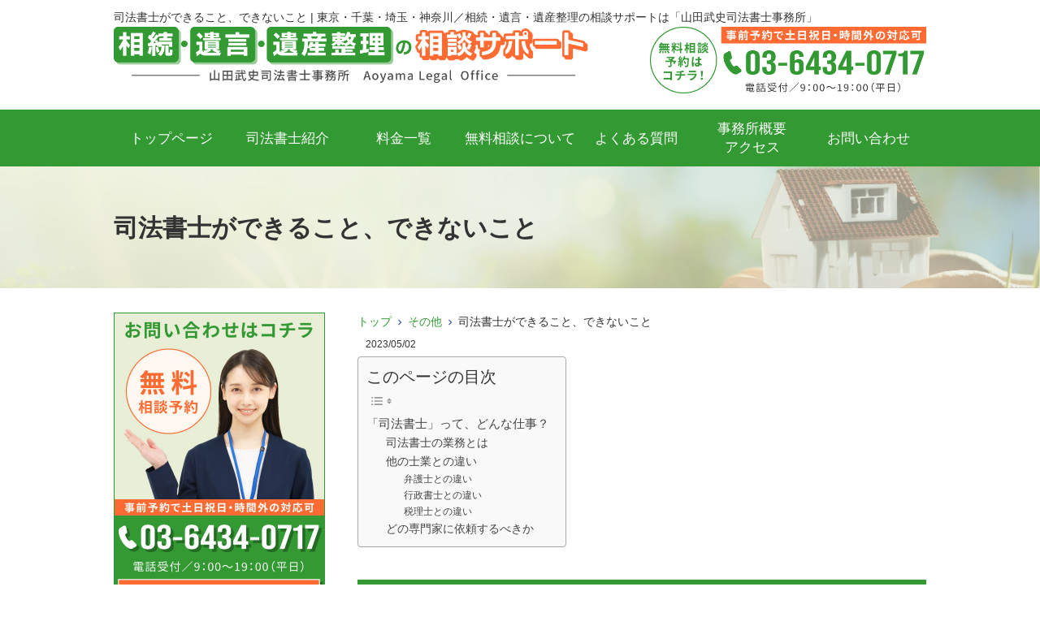

--- FILE ---
content_type: text/html; charset=UTF-8
request_url: https://y-shiho.com/%E5%8F%B8%E6%B3%95%E6%9B%B8%E5%A3%AB%E3%81%8C%E3%81%A7%E3%81%8D%E3%82%8B%E3%81%93%E3%81%A8%E3%80%81%E3%81%A7%E3%81%8D%E3%81%AA%E3%81%84%E3%81%93%E3%81%A8/
body_size: 16564
content:
<!DOCTYPE html>
<html dir="ltr" lang="ja">
<head>
<meta charset="UTF-8">
<meta name="author" content="SamuraiLabCMS">
<meta name="keyword" content="東京,遺産整理,相続放棄,家族信託,遺言書作成,司法書士">

<title> 司法書士ができること、できないこと | 東京・千葉・埼玉・神奈川／相続・遺言・遺産整理の相談サポートは「山田武史司法書士事務所」 - 東京・千葉・埼玉・神奈川／相続・遺言・遺産整理の相談サポートは「山田武史司法書士事務所」 </title>
<link rel="stylesheet" type="text/css" media="all" href="https://y-shiho.com/wp-content/themes/samurailab/style.css">

		<!-- All in One SEO Pro 4.9.3 - aioseo.com -->
	<meta name="robots" content="max-image-preview:large" />
	<meta name="author" content="yamada"/>
	<link rel="canonical" href="https://y-shiho.com/%e5%8f%b8%e6%b3%95%e6%9b%b8%e5%a3%ab%e3%81%8c%e3%81%a7%e3%81%8d%e3%82%8b%e3%81%93%e3%81%a8%e3%80%81%e3%81%a7%e3%81%8d%e3%81%aa%e3%81%84%e3%81%93%e3%81%a8/" />
	<meta name="generator" content="All in One SEO Pro (AIOSEO) 4.9.3" />
		<script type="application/ld+json" class="aioseo-schema">
			{"@context":"https:\/\/schema.org","@graph":[{"@type":"Article","@id":"https:\/\/y-shiho.com\/%e5%8f%b8%e6%b3%95%e6%9b%b8%e5%a3%ab%e3%81%8c%e3%81%a7%e3%81%8d%e3%82%8b%e3%81%93%e3%81%a8%e3%80%81%e3%81%a7%e3%81%8d%e3%81%aa%e3%81%84%e3%81%93%e3%81%a8\/#article","name":"\u53f8\u6cd5\u66f8\u58eb\u304c\u3067\u304d\u308b\u3053\u3068\u3001\u3067\u304d\u306a\u3044\u3053\u3068 | \u6771\u4eac\u30fb\u5343\u8449\u30fb\u57fc\u7389\u30fb\u795e\u5948\u5ddd\uff0f\u76f8\u7d9a\u30fb\u907a\u8a00\u30fb\u907a\u7523\u6574\u7406\u306e\u76f8\u8ac7\u30b5\u30dd\u30fc\u30c8\u306f\u300c\u5c71\u7530\u6b66\u53f2\u53f8\u6cd5\u66f8\u58eb\u4e8b\u52d9\u6240\u300d","headline":"\u53f8\u6cd5\u66f8\u58eb\u304c\u3067\u304d\u308b\u3053\u3068\u3001\u3067\u304d\u306a\u3044\u3053\u3068","author":{"@id":"https:\/\/y-shiho.com\/author\/yamada\/#author"},"publisher":{"@id":"https:\/\/y-shiho.com\/#person"},"image":{"@type":"ImageObject","@id":"https:\/\/y-shiho.com\/%e5%8f%b8%e6%b3%95%e6%9b%b8%e5%a3%ab%e3%81%8c%e3%81%a7%e3%81%8d%e3%82%8b%e3%81%93%e3%81%a8%e3%80%81%e3%81%a7%e3%81%8d%e3%81%aa%e3%81%84%e3%81%93%e3%81%a8\/#articleImage","url":"https:\/\/secure.gravatar.com\/avatar\/9b1b6443f060d6ee1a5606ebbbbd75fb33dbd00db75e7c8f39fb094897c3715a?s=96&d=mm&r=g","width":96,"height":96,"caption":"yamada"},"datePublished":"2023-05-02T08:00:00+09:00","dateModified":"2023-05-09T12:30:27+09:00","inLanguage":"ja","mainEntityOfPage":{"@id":"https:\/\/y-shiho.com\/%e5%8f%b8%e6%b3%95%e6%9b%b8%e5%a3%ab%e3%81%8c%e3%81%a7%e3%81%8d%e3%82%8b%e3%81%93%e3%81%a8%e3%80%81%e3%81%a7%e3%81%8d%e3%81%aa%e3%81%84%e3%81%93%e3%81%a8\/#webpage"},"isPartOf":{"@id":"https:\/\/y-shiho.com\/%e5%8f%b8%e6%b3%95%e6%9b%b8%e5%a3%ab%e3%81%8c%e3%81%a7%e3%81%8d%e3%82%8b%e3%81%93%e3%81%a8%e3%80%81%e3%81%a7%e3%81%8d%e3%81%aa%e3%81%84%e3%81%93%e3%81%a8\/#webpage"},"articleSection":"\u305d\u306e\u4ed6, \u672a\u5206\u985e, \u53f8\u6cd5\u66f8\u58eb\u306e\u696d\u52d9"},{"@type":"BreadcrumbList","@id":"https:\/\/y-shiho.com\/%e5%8f%b8%e6%b3%95%e6%9b%b8%e5%a3%ab%e3%81%8c%e3%81%a7%e3%81%8d%e3%82%8b%e3%81%93%e3%81%a8%e3%80%81%e3%81%a7%e3%81%8d%e3%81%aa%e3%81%84%e3%81%93%e3%81%a8\/#breadcrumblist","itemListElement":[{"@type":"ListItem","@id":"https:\/\/y-shiho.com#listItem","position":1,"name":"\u30db\u30fc\u30e0","item":"https:\/\/y-shiho.com","nextItem":{"@type":"ListItem","@id":"https:\/\/y-shiho.com\/category\/%e3%81%9d%e3%81%ae%e4%bb%96\/#listItem","name":"\u305d\u306e\u4ed6"}},{"@type":"ListItem","@id":"https:\/\/y-shiho.com\/category\/%e3%81%9d%e3%81%ae%e4%bb%96\/#listItem","position":2,"name":"\u305d\u306e\u4ed6","item":"https:\/\/y-shiho.com\/category\/%e3%81%9d%e3%81%ae%e4%bb%96\/","nextItem":{"@type":"ListItem","@id":"https:\/\/y-shiho.com\/%e5%8f%b8%e6%b3%95%e6%9b%b8%e5%a3%ab%e3%81%8c%e3%81%a7%e3%81%8d%e3%82%8b%e3%81%93%e3%81%a8%e3%80%81%e3%81%a7%e3%81%8d%e3%81%aa%e3%81%84%e3%81%93%e3%81%a8\/#listItem","name":"\u53f8\u6cd5\u66f8\u58eb\u304c\u3067\u304d\u308b\u3053\u3068\u3001\u3067\u304d\u306a\u3044\u3053\u3068"},"previousItem":{"@type":"ListItem","@id":"https:\/\/y-shiho.com#listItem","name":"\u30db\u30fc\u30e0"}},{"@type":"ListItem","@id":"https:\/\/y-shiho.com\/%e5%8f%b8%e6%b3%95%e6%9b%b8%e5%a3%ab%e3%81%8c%e3%81%a7%e3%81%8d%e3%82%8b%e3%81%93%e3%81%a8%e3%80%81%e3%81%a7%e3%81%8d%e3%81%aa%e3%81%84%e3%81%93%e3%81%a8\/#listItem","position":3,"name":"\u53f8\u6cd5\u66f8\u58eb\u304c\u3067\u304d\u308b\u3053\u3068\u3001\u3067\u304d\u306a\u3044\u3053\u3068","previousItem":{"@type":"ListItem","@id":"https:\/\/y-shiho.com\/category\/%e3%81%9d%e3%81%ae%e4%bb%96\/#listItem","name":"\u305d\u306e\u4ed6"}}]},{"@type":"Person","@id":"https:\/\/y-shiho.com\/author\/yamada\/#author","url":"https:\/\/y-shiho.com\/author\/yamada\/","name":"yamada","image":{"@type":"ImageObject","@id":"https:\/\/y-shiho.com\/%e5%8f%b8%e6%b3%95%e6%9b%b8%e5%a3%ab%e3%81%8c%e3%81%a7%e3%81%8d%e3%82%8b%e3%81%93%e3%81%a8%e3%80%81%e3%81%a7%e3%81%8d%e3%81%aa%e3%81%84%e3%81%93%e3%81%a8\/#authorImage","url":"https:\/\/secure.gravatar.com\/avatar\/9b1b6443f060d6ee1a5606ebbbbd75fb33dbd00db75e7c8f39fb094897c3715a?s=96&d=mm&r=g","width":96,"height":96,"caption":"yamada"}},{"@type":"WebPage","@id":"https:\/\/y-shiho.com\/%e5%8f%b8%e6%b3%95%e6%9b%b8%e5%a3%ab%e3%81%8c%e3%81%a7%e3%81%8d%e3%82%8b%e3%81%93%e3%81%a8%e3%80%81%e3%81%a7%e3%81%8d%e3%81%aa%e3%81%84%e3%81%93%e3%81%a8\/#webpage","url":"https:\/\/y-shiho.com\/%e5%8f%b8%e6%b3%95%e6%9b%b8%e5%a3%ab%e3%81%8c%e3%81%a7%e3%81%8d%e3%82%8b%e3%81%93%e3%81%a8%e3%80%81%e3%81%a7%e3%81%8d%e3%81%aa%e3%81%84%e3%81%93%e3%81%a8\/","name":"\u53f8\u6cd5\u66f8\u58eb\u304c\u3067\u304d\u308b\u3053\u3068\u3001\u3067\u304d\u306a\u3044\u3053\u3068 | \u6771\u4eac\u30fb\u5343\u8449\u30fb\u57fc\u7389\u30fb\u795e\u5948\u5ddd\uff0f\u76f8\u7d9a\u30fb\u907a\u8a00\u30fb\u907a\u7523\u6574\u7406\u306e\u76f8\u8ac7\u30b5\u30dd\u30fc\u30c8\u306f\u300c\u5c71\u7530\u6b66\u53f2\u53f8\u6cd5\u66f8\u58eb\u4e8b\u52d9\u6240\u300d","inLanguage":"ja","isPartOf":{"@id":"https:\/\/y-shiho.com\/#website"},"breadcrumb":{"@id":"https:\/\/y-shiho.com\/%e5%8f%b8%e6%b3%95%e6%9b%b8%e5%a3%ab%e3%81%8c%e3%81%a7%e3%81%8d%e3%82%8b%e3%81%93%e3%81%a8%e3%80%81%e3%81%a7%e3%81%8d%e3%81%aa%e3%81%84%e3%81%93%e3%81%a8\/#breadcrumblist"},"author":{"@id":"https:\/\/y-shiho.com\/author\/yamada\/#author"},"creator":{"@id":"https:\/\/y-shiho.com\/author\/yamada\/#author"},"datePublished":"2023-05-02T08:00:00+09:00","dateModified":"2023-05-09T12:30:27+09:00"},{"@type":"WebSite","@id":"https:\/\/y-shiho.com\/#website","url":"https:\/\/y-shiho.com\/","name":"\u30c6\u30b9\u30c8","inLanguage":"ja","publisher":{"@id":"https:\/\/y-shiho.com\/#person"}}]}
		</script>
		<!-- All in One SEO Pro -->

<link rel="alternate" title="oEmbed (JSON)" type="application/json+oembed" href="https://y-shiho.com/wp-json/oembed/1.0/embed?url=https%3A%2F%2Fy-shiho.com%2F%25e5%258f%25b8%25e6%25b3%2595%25e6%259b%25b8%25e5%25a3%25ab%25e3%2581%258c%25e3%2581%25a7%25e3%2581%258d%25e3%2582%258b%25e3%2581%2593%25e3%2581%25a8%25e3%2580%2581%25e3%2581%25a7%25e3%2581%258d%25e3%2581%25aa%25e3%2581%2584%25e3%2581%2593%25e3%2581%25a8%2F" />
<link rel="alternate" title="oEmbed (XML)" type="text/xml+oembed" href="https://y-shiho.com/wp-json/oembed/1.0/embed?url=https%3A%2F%2Fy-shiho.com%2F%25e5%258f%25b8%25e6%25b3%2595%25e6%259b%25b8%25e5%25a3%25ab%25e3%2581%258c%25e3%2581%25a7%25e3%2581%258d%25e3%2582%258b%25e3%2581%2593%25e3%2581%25a8%25e3%2580%2581%25e3%2581%25a7%25e3%2581%258d%25e3%2581%25aa%25e3%2581%2584%25e3%2581%2593%25e3%2581%25a8%2F&#038;format=xml" />
<style id='wp-img-auto-sizes-contain-inline-css' type='text/css'>
img:is([sizes=auto i],[sizes^="auto," i]){contain-intrinsic-size:3000px 1500px}
/*# sourceURL=wp-img-auto-sizes-contain-inline-css */
</style>
<style id='wp-emoji-styles-inline-css' type='text/css'>

	img.wp-smiley, img.emoji {
		display: inline !important;
		border: none !important;
		box-shadow: none !important;
		height: 1em !important;
		width: 1em !important;
		margin: 0 0.07em !important;
		vertical-align: -0.1em !important;
		background: none !important;
		padding: 0 !important;
	}
/*# sourceURL=wp-emoji-styles-inline-css */
</style>
<style id='wp-block-library-inline-css' type='text/css'>
:root{--wp-block-synced-color:#7a00df;--wp-block-synced-color--rgb:122,0,223;--wp-bound-block-color:var(--wp-block-synced-color);--wp-editor-canvas-background:#ddd;--wp-admin-theme-color:#007cba;--wp-admin-theme-color--rgb:0,124,186;--wp-admin-theme-color-darker-10:#006ba1;--wp-admin-theme-color-darker-10--rgb:0,107,160.5;--wp-admin-theme-color-darker-20:#005a87;--wp-admin-theme-color-darker-20--rgb:0,90,135;--wp-admin-border-width-focus:2px}@media (min-resolution:192dpi){:root{--wp-admin-border-width-focus:1.5px}}.wp-element-button{cursor:pointer}:root .has-very-light-gray-background-color{background-color:#eee}:root .has-very-dark-gray-background-color{background-color:#313131}:root .has-very-light-gray-color{color:#eee}:root .has-very-dark-gray-color{color:#313131}:root .has-vivid-green-cyan-to-vivid-cyan-blue-gradient-background{background:linear-gradient(135deg,#00d084,#0693e3)}:root .has-purple-crush-gradient-background{background:linear-gradient(135deg,#34e2e4,#4721fb 50%,#ab1dfe)}:root .has-hazy-dawn-gradient-background{background:linear-gradient(135deg,#faaca8,#dad0ec)}:root .has-subdued-olive-gradient-background{background:linear-gradient(135deg,#fafae1,#67a671)}:root .has-atomic-cream-gradient-background{background:linear-gradient(135deg,#fdd79a,#004a59)}:root .has-nightshade-gradient-background{background:linear-gradient(135deg,#330968,#31cdcf)}:root .has-midnight-gradient-background{background:linear-gradient(135deg,#020381,#2874fc)}:root{--wp--preset--font-size--normal:16px;--wp--preset--font-size--huge:42px}.has-regular-font-size{font-size:1em}.has-larger-font-size{font-size:2.625em}.has-normal-font-size{font-size:var(--wp--preset--font-size--normal)}.has-huge-font-size{font-size:var(--wp--preset--font-size--huge)}.has-text-align-center{text-align:center}.has-text-align-left{text-align:left}.has-text-align-right{text-align:right}.has-fit-text{white-space:nowrap!important}#end-resizable-editor-section{display:none}.aligncenter{clear:both}.items-justified-left{justify-content:flex-start}.items-justified-center{justify-content:center}.items-justified-right{justify-content:flex-end}.items-justified-space-between{justify-content:space-between}.screen-reader-text{border:0;clip-path:inset(50%);height:1px;margin:-1px;overflow:hidden;padding:0;position:absolute;width:1px;word-wrap:normal!important}.screen-reader-text:focus{background-color:#ddd;clip-path:none;color:#444;display:block;font-size:1em;height:auto;left:5px;line-height:normal;padding:15px 23px 14px;text-decoration:none;top:5px;width:auto;z-index:100000}html :where(.has-border-color){border-style:solid}html :where([style*=border-top-color]){border-top-style:solid}html :where([style*=border-right-color]){border-right-style:solid}html :where([style*=border-bottom-color]){border-bottom-style:solid}html :where([style*=border-left-color]){border-left-style:solid}html :where([style*=border-width]){border-style:solid}html :where([style*=border-top-width]){border-top-style:solid}html :where([style*=border-right-width]){border-right-style:solid}html :where([style*=border-bottom-width]){border-bottom-style:solid}html :where([style*=border-left-width]){border-left-style:solid}html :where(img[class*=wp-image-]){height:auto;max-width:100%}:where(figure){margin:0 0 1em}html :where(.is-position-sticky){--wp-admin--admin-bar--position-offset:var(--wp-admin--admin-bar--height,0px)}@media screen and (max-width:600px){html :where(.is-position-sticky){--wp-admin--admin-bar--position-offset:0px}}

/*# sourceURL=wp-block-library-inline-css */
</style><style id='wp-block-heading-inline-css' type='text/css'>
h1:where(.wp-block-heading).has-background,h2:where(.wp-block-heading).has-background,h3:where(.wp-block-heading).has-background,h4:where(.wp-block-heading).has-background,h5:where(.wp-block-heading).has-background,h6:where(.wp-block-heading).has-background{padding:1.25em 2.375em}h1.has-text-align-left[style*=writing-mode]:where([style*=vertical-lr]),h1.has-text-align-right[style*=writing-mode]:where([style*=vertical-rl]),h2.has-text-align-left[style*=writing-mode]:where([style*=vertical-lr]),h2.has-text-align-right[style*=writing-mode]:where([style*=vertical-rl]),h3.has-text-align-left[style*=writing-mode]:where([style*=vertical-lr]),h3.has-text-align-right[style*=writing-mode]:where([style*=vertical-rl]),h4.has-text-align-left[style*=writing-mode]:where([style*=vertical-lr]),h4.has-text-align-right[style*=writing-mode]:where([style*=vertical-rl]),h5.has-text-align-left[style*=writing-mode]:where([style*=vertical-lr]),h5.has-text-align-right[style*=writing-mode]:where([style*=vertical-rl]),h6.has-text-align-left[style*=writing-mode]:where([style*=vertical-lr]),h6.has-text-align-right[style*=writing-mode]:where([style*=vertical-rl]){rotate:180deg}
/*# sourceURL=https://y-shiho.com/wp-includes/blocks/heading/style.min.css */
</style>
<style id='wp-block-list-inline-css' type='text/css'>
ol,ul{box-sizing:border-box}:root :where(.wp-block-list.has-background){padding:1.25em 2.375em}
/*# sourceURL=https://y-shiho.com/wp-includes/blocks/list/style.min.css */
</style>
<style id='wp-block-paragraph-inline-css' type='text/css'>
.is-small-text{font-size:.875em}.is-regular-text{font-size:1em}.is-large-text{font-size:2.25em}.is-larger-text{font-size:3em}.has-drop-cap:not(:focus):first-letter{float:left;font-size:8.4em;font-style:normal;font-weight:100;line-height:.68;margin:.05em .1em 0 0;text-transform:uppercase}body.rtl .has-drop-cap:not(:focus):first-letter{float:none;margin-left:.1em}p.has-drop-cap.has-background{overflow:hidden}:root :where(p.has-background){padding:1.25em 2.375em}:where(p.has-text-color:not(.has-link-color)) a{color:inherit}p.has-text-align-left[style*="writing-mode:vertical-lr"],p.has-text-align-right[style*="writing-mode:vertical-rl"]{rotate:180deg}
/*# sourceURL=https://y-shiho.com/wp-includes/blocks/paragraph/style.min.css */
</style>
<style id='wp-block-spacer-inline-css' type='text/css'>
.wp-block-spacer{clear:both}
/*# sourceURL=https://y-shiho.com/wp-includes/blocks/spacer/style.min.css */
</style>
<style id='global-styles-inline-css' type='text/css'>
:root{--wp--preset--aspect-ratio--square: 1;--wp--preset--aspect-ratio--4-3: 4/3;--wp--preset--aspect-ratio--3-4: 3/4;--wp--preset--aspect-ratio--3-2: 3/2;--wp--preset--aspect-ratio--2-3: 2/3;--wp--preset--aspect-ratio--16-9: 16/9;--wp--preset--aspect-ratio--9-16: 9/16;--wp--preset--color--black: #000000;--wp--preset--color--cyan-bluish-gray: #abb8c3;--wp--preset--color--white: #ffffff;--wp--preset--color--pale-pink: #f78da7;--wp--preset--color--vivid-red: #cf2e2e;--wp--preset--color--luminous-vivid-orange: #ff6900;--wp--preset--color--luminous-vivid-amber: #fcb900;--wp--preset--color--light-green-cyan: #7bdcb5;--wp--preset--color--vivid-green-cyan: #00d084;--wp--preset--color--pale-cyan-blue: #8ed1fc;--wp--preset--color--vivid-cyan-blue: #0693e3;--wp--preset--color--vivid-purple: #9b51e0;--wp--preset--gradient--vivid-cyan-blue-to-vivid-purple: linear-gradient(135deg,rgb(6,147,227) 0%,rgb(155,81,224) 100%);--wp--preset--gradient--light-green-cyan-to-vivid-green-cyan: linear-gradient(135deg,rgb(122,220,180) 0%,rgb(0,208,130) 100%);--wp--preset--gradient--luminous-vivid-amber-to-luminous-vivid-orange: linear-gradient(135deg,rgb(252,185,0) 0%,rgb(255,105,0) 100%);--wp--preset--gradient--luminous-vivid-orange-to-vivid-red: linear-gradient(135deg,rgb(255,105,0) 0%,rgb(207,46,46) 100%);--wp--preset--gradient--very-light-gray-to-cyan-bluish-gray: linear-gradient(135deg,rgb(238,238,238) 0%,rgb(169,184,195) 100%);--wp--preset--gradient--cool-to-warm-spectrum: linear-gradient(135deg,rgb(74,234,220) 0%,rgb(151,120,209) 20%,rgb(207,42,186) 40%,rgb(238,44,130) 60%,rgb(251,105,98) 80%,rgb(254,248,76) 100%);--wp--preset--gradient--blush-light-purple: linear-gradient(135deg,rgb(255,206,236) 0%,rgb(152,150,240) 100%);--wp--preset--gradient--blush-bordeaux: linear-gradient(135deg,rgb(254,205,165) 0%,rgb(254,45,45) 50%,rgb(107,0,62) 100%);--wp--preset--gradient--luminous-dusk: linear-gradient(135deg,rgb(255,203,112) 0%,rgb(199,81,192) 50%,rgb(65,88,208) 100%);--wp--preset--gradient--pale-ocean: linear-gradient(135deg,rgb(255,245,203) 0%,rgb(182,227,212) 50%,rgb(51,167,181) 100%);--wp--preset--gradient--electric-grass: linear-gradient(135deg,rgb(202,248,128) 0%,rgb(113,206,126) 100%);--wp--preset--gradient--midnight: linear-gradient(135deg,rgb(2,3,129) 0%,rgb(40,116,252) 100%);--wp--preset--font-size--small: 13px;--wp--preset--font-size--medium: 20px;--wp--preset--font-size--large: 36px;--wp--preset--font-size--x-large: 42px;--wp--preset--spacing--20: 0.44rem;--wp--preset--spacing--30: 0.67rem;--wp--preset--spacing--40: 1rem;--wp--preset--spacing--50: 1.5rem;--wp--preset--spacing--60: 2.25rem;--wp--preset--spacing--70: 3.38rem;--wp--preset--spacing--80: 5.06rem;--wp--preset--shadow--natural: 6px 6px 9px rgba(0, 0, 0, 0.2);--wp--preset--shadow--deep: 12px 12px 50px rgba(0, 0, 0, 0.4);--wp--preset--shadow--sharp: 6px 6px 0px rgba(0, 0, 0, 0.2);--wp--preset--shadow--outlined: 6px 6px 0px -3px rgb(255, 255, 255), 6px 6px rgb(0, 0, 0);--wp--preset--shadow--crisp: 6px 6px 0px rgb(0, 0, 0);}:where(.is-layout-flex){gap: 0.5em;}:where(.is-layout-grid){gap: 0.5em;}body .is-layout-flex{display: flex;}.is-layout-flex{flex-wrap: wrap;align-items: center;}.is-layout-flex > :is(*, div){margin: 0;}body .is-layout-grid{display: grid;}.is-layout-grid > :is(*, div){margin: 0;}:where(.wp-block-columns.is-layout-flex){gap: 2em;}:where(.wp-block-columns.is-layout-grid){gap: 2em;}:where(.wp-block-post-template.is-layout-flex){gap: 1.25em;}:where(.wp-block-post-template.is-layout-grid){gap: 1.25em;}.has-black-color{color: var(--wp--preset--color--black) !important;}.has-cyan-bluish-gray-color{color: var(--wp--preset--color--cyan-bluish-gray) !important;}.has-white-color{color: var(--wp--preset--color--white) !important;}.has-pale-pink-color{color: var(--wp--preset--color--pale-pink) !important;}.has-vivid-red-color{color: var(--wp--preset--color--vivid-red) !important;}.has-luminous-vivid-orange-color{color: var(--wp--preset--color--luminous-vivid-orange) !important;}.has-luminous-vivid-amber-color{color: var(--wp--preset--color--luminous-vivid-amber) !important;}.has-light-green-cyan-color{color: var(--wp--preset--color--light-green-cyan) !important;}.has-vivid-green-cyan-color{color: var(--wp--preset--color--vivid-green-cyan) !important;}.has-pale-cyan-blue-color{color: var(--wp--preset--color--pale-cyan-blue) !important;}.has-vivid-cyan-blue-color{color: var(--wp--preset--color--vivid-cyan-blue) !important;}.has-vivid-purple-color{color: var(--wp--preset--color--vivid-purple) !important;}.has-black-background-color{background-color: var(--wp--preset--color--black) !important;}.has-cyan-bluish-gray-background-color{background-color: var(--wp--preset--color--cyan-bluish-gray) !important;}.has-white-background-color{background-color: var(--wp--preset--color--white) !important;}.has-pale-pink-background-color{background-color: var(--wp--preset--color--pale-pink) !important;}.has-vivid-red-background-color{background-color: var(--wp--preset--color--vivid-red) !important;}.has-luminous-vivid-orange-background-color{background-color: var(--wp--preset--color--luminous-vivid-orange) !important;}.has-luminous-vivid-amber-background-color{background-color: var(--wp--preset--color--luminous-vivid-amber) !important;}.has-light-green-cyan-background-color{background-color: var(--wp--preset--color--light-green-cyan) !important;}.has-vivid-green-cyan-background-color{background-color: var(--wp--preset--color--vivid-green-cyan) !important;}.has-pale-cyan-blue-background-color{background-color: var(--wp--preset--color--pale-cyan-blue) !important;}.has-vivid-cyan-blue-background-color{background-color: var(--wp--preset--color--vivid-cyan-blue) !important;}.has-vivid-purple-background-color{background-color: var(--wp--preset--color--vivid-purple) !important;}.has-black-border-color{border-color: var(--wp--preset--color--black) !important;}.has-cyan-bluish-gray-border-color{border-color: var(--wp--preset--color--cyan-bluish-gray) !important;}.has-white-border-color{border-color: var(--wp--preset--color--white) !important;}.has-pale-pink-border-color{border-color: var(--wp--preset--color--pale-pink) !important;}.has-vivid-red-border-color{border-color: var(--wp--preset--color--vivid-red) !important;}.has-luminous-vivid-orange-border-color{border-color: var(--wp--preset--color--luminous-vivid-orange) !important;}.has-luminous-vivid-amber-border-color{border-color: var(--wp--preset--color--luminous-vivid-amber) !important;}.has-light-green-cyan-border-color{border-color: var(--wp--preset--color--light-green-cyan) !important;}.has-vivid-green-cyan-border-color{border-color: var(--wp--preset--color--vivid-green-cyan) !important;}.has-pale-cyan-blue-border-color{border-color: var(--wp--preset--color--pale-cyan-blue) !important;}.has-vivid-cyan-blue-border-color{border-color: var(--wp--preset--color--vivid-cyan-blue) !important;}.has-vivid-purple-border-color{border-color: var(--wp--preset--color--vivid-purple) !important;}.has-vivid-cyan-blue-to-vivid-purple-gradient-background{background: var(--wp--preset--gradient--vivid-cyan-blue-to-vivid-purple) !important;}.has-light-green-cyan-to-vivid-green-cyan-gradient-background{background: var(--wp--preset--gradient--light-green-cyan-to-vivid-green-cyan) !important;}.has-luminous-vivid-amber-to-luminous-vivid-orange-gradient-background{background: var(--wp--preset--gradient--luminous-vivid-amber-to-luminous-vivid-orange) !important;}.has-luminous-vivid-orange-to-vivid-red-gradient-background{background: var(--wp--preset--gradient--luminous-vivid-orange-to-vivid-red) !important;}.has-very-light-gray-to-cyan-bluish-gray-gradient-background{background: var(--wp--preset--gradient--very-light-gray-to-cyan-bluish-gray) !important;}.has-cool-to-warm-spectrum-gradient-background{background: var(--wp--preset--gradient--cool-to-warm-spectrum) !important;}.has-blush-light-purple-gradient-background{background: var(--wp--preset--gradient--blush-light-purple) !important;}.has-blush-bordeaux-gradient-background{background: var(--wp--preset--gradient--blush-bordeaux) !important;}.has-luminous-dusk-gradient-background{background: var(--wp--preset--gradient--luminous-dusk) !important;}.has-pale-ocean-gradient-background{background: var(--wp--preset--gradient--pale-ocean) !important;}.has-electric-grass-gradient-background{background: var(--wp--preset--gradient--electric-grass) !important;}.has-midnight-gradient-background{background: var(--wp--preset--gradient--midnight) !important;}.has-small-font-size{font-size: var(--wp--preset--font-size--small) !important;}.has-medium-font-size{font-size: var(--wp--preset--font-size--medium) !important;}.has-large-font-size{font-size: var(--wp--preset--font-size--large) !important;}.has-x-large-font-size{font-size: var(--wp--preset--font-size--x-large) !important;}
/*# sourceURL=global-styles-inline-css */
</style>

<style id='classic-theme-styles-inline-css' type='text/css'>
/*! This file is auto-generated */
.wp-block-button__link{color:#fff;background-color:#32373c;border-radius:9999px;box-shadow:none;text-decoration:none;padding:calc(.667em + 2px) calc(1.333em + 2px);font-size:1.125em}.wp-block-file__button{background:#32373c;color:#fff;text-decoration:none}
/*# sourceURL=/wp-includes/css/classic-themes.min.css */
</style>
<link rel='stylesheet' id='spider-css' href='https://y-shiho.com/wp-content/plugins/snow-monkey-blocks/dist/packages/spider/dist/css/spider.css?ver=1768967627' type='text/css' media='all' />
<link rel='stylesheet' id='snow-monkey-blocks-css' href='https://y-shiho.com/wp-content/plugins/snow-monkey-blocks/dist/css/blocks.css?ver=1768967627' type='text/css' media='all' />
<link rel='stylesheet' id='sass-basis-css' href='https://y-shiho.com/wp-content/plugins/snow-monkey-blocks/dist/css/fallback.css?ver=1768967627' type='text/css' media='all' />
<link rel='stylesheet' id='snow-monkey-blocks/nopro-css' href='https://y-shiho.com/wp-content/plugins/snow-monkey-blocks/dist/css/nopro.css?ver=1768967627' type='text/css' media='all' />
<link rel='stylesheet' id='snow-monkey-editor-css' href='https://y-shiho.com/wp-content/plugins/snow-monkey-editor/dist/css/app.css?ver=1764259552' type='text/css' media='all' />
<link rel='stylesheet' id='snow-monkey-editor@front-css' href='https://y-shiho.com/wp-content/plugins/snow-monkey-editor/dist/css/front.css?ver=1764259552' type='text/css' media='all' />
<link rel='stylesheet' id='snow-monkey-blocks-spider-slider-style-css' href='https://y-shiho.com/wp-content/plugins/snow-monkey-blocks/dist/blocks/spider-slider/style-index.css?ver=1768967627' type='text/css' media='all' />
<link rel='stylesheet' id='ez-toc-css' href='https://y-shiho.com/wp-content/plugins/easy-table-of-contents/assets/css/screen.min.css?ver=2.0.80' type='text/css' media='all' />
<style id='ez-toc-inline-css' type='text/css'>
div#ez-toc-container .ez-toc-title {font-size: 120%;}div#ez-toc-container .ez-toc-title {font-weight: 500;}div#ez-toc-container ul li , div#ez-toc-container ul li a {font-size: 95%;}div#ez-toc-container ul li , div#ez-toc-container ul li a {font-weight: 500;}div#ez-toc-container nav ul ul li {font-size: 90%;}.ez-toc-box-title {font-weight: bold; margin-bottom: 10px; text-align: center; text-transform: uppercase; letter-spacing: 1px; color: #666; padding-bottom: 5px;position:absolute;top:-4%;left:5%;background-color: inherit;transition: top 0.3s ease;}.ez-toc-box-title.toc-closed {top:-25%;}
/*# sourceURL=ez-toc-inline-css */
</style>
<link rel='stylesheet' id='snow-monkey-editor@view-css' href='https://y-shiho.com/wp-content/plugins/snow-monkey-editor/dist/css/view.css?ver=1764259552' type='text/css' media='all' />
<script type="text/javascript" src="https://y-shiho.com/wp-content/plugins/snow-monkey-blocks/dist/js/fontawesome-all.js?ver=1768967627" id="fontawesome6-js" defer="defer" data-wp-strategy="defer"></script>
<script type="text/javascript" src="https://y-shiho.com/wp-content/plugins/snow-monkey-blocks/dist/packages/spider/dist/js/spider.js?ver=1768967627" id="spider-js" defer="defer" data-wp-strategy="defer"></script>
<script type="text/javascript" src="https://y-shiho.com/wp-content/plugins/snow-monkey-editor/dist/js/app.js?ver=1764259552" id="snow-monkey-editor-js" defer="defer" data-wp-strategy="defer"></script>
<link rel="https://api.w.org/" href="https://y-shiho.com/wp-json/" /><link rel="alternate" title="JSON" type="application/json" href="https://y-shiho.com/wp-json/wp/v2/posts/5110" /><link rel="EditURI" type="application/rsd+xml" title="RSD" href="https://y-shiho.com/xmlrpc.php?rsd" />
<link rel='shortlink' href='https://y-shiho.com/?p=5110' />
<link rel="icon" href="https://y-shiho.com/wp-content/uploads/2022/12/cropped-favicon_shihoshoshi-32x32.png" sizes="32x32" />
<link rel="icon" href="https://y-shiho.com/wp-content/uploads/2022/12/cropped-favicon_shihoshoshi-192x192.png" sizes="192x192" />
<link rel="apple-touch-icon" href="https://y-shiho.com/wp-content/uploads/2022/12/cropped-favicon_shihoshoshi-180x180.png" />
<meta name="msapplication-TileImage" content="https://y-shiho.com/wp-content/uploads/2022/12/cropped-favicon_shihoshoshi-270x270.png" />
<!-- Google tag (gtag.js) -->
<script async src="https://www.googletagmanager.com/gtag/js?id=G-CG9ECQK7LX"></script>
<script>
  window.dataLayer = window.dataLayer || [];
  function gtag(){dataLayer.push(arguments);}
  gtag('js', new Date());

  gtag('config', 'G-CG9ECQK7LX');
  gtag('config', 'AW-11247669692');
	
</script>
<!-- Event snippet for 電話タップ conversion page
In your html page, add the snippet and call gtag_report_conversion when someone clicks on the chosen link or button. -->
<script>
function gtag_report_conversion(url) {
  var callback = function () {
    if (typeof(url) != 'undefined') {
      window.location = url;
    }
  };
  gtag('event', 'conversion', {
      'send_to': 'AW-11247669692/vCjfCMaj9LcYELyjp_Mp',
      'event_callback': callback
  });
  return false;
}
</script>
	
<!-- Event Snippet for 問合せ -->
<script>
window.addEventListener('DOMContentLoaded', function() {
if(window.location.pathname == "/inquiry/"){
document.querySelectorAll('[value="送信する"]').forEach(function(e) {
e.addEventListener('click', function() {
gtag('event', 'conversion', {
'send_to': 'send_to': 'AW-11247669692/W5F-CNWs9LcYELyjp_Mp',
'user_data': {
'email': document.querySelector('[name="メールアドレス"]').value
}
});
});
});
};
});
</script>	

</head>
<body data-rsssl=1>

<!-- ヘッダー -->
<header id="header">
  <div class="inner">

    <!--pcはh1　SPはロゴとバーガーメニュー -->
    <h1>司法書士ができること、できないこと | 東京・千葉・埼玉・神奈川／相続・遺言・遺産整理の相談サポートは「山田武史司法書士事務所」</h1>
        <!--//pcはh1　SPはロゴとバーガーメニュー -->

    <!--pcはロゴ-->
        <div class="left"> <a href="https://y-shiho.com"> <img src="https://y-shiho.com/wp-content/themes/samurailab/images/header_logo.gif" width="590" height="" alt="相続・遺言・遺産整理の相談サポートー山田武史司法書士事務所"> </a> </div>
        <!--//pcはロゴ-->

    <!--pcは電話バナー SPは電話リンク-->
        <div class="right"> <img src="https://y-shiho.com/wp-content/themes/samurailab/images/header_tel.gif" alt="0364340717" width="340" height="80"> </div>
        <!--//pcは電話バナー SPは電話リンク-->

  </div>

  <!--PC用ナビメニュー-->
  <nav id="site-navigation" class="main-navigation kotei2">
    <div class="menu-%e3%82%b0%e3%83%ad%e3%83%bc%e3%83%90%e3%83%ab%e3%83%a1%e3%83%8b%e3%83%a5%e3%83%bc-container"><ul id="primary-menu" class="menu"><li id="menu-item-779" class="menu-item menu-item-type-custom menu-item-object-custom menu-item-home menu-item-779"><a href="https://y-shiho.com/">トップページ</a></li>
<li id="menu-item-774" class="menu-item menu-item-type-post_type menu-item-object-page menu-item-774"><a href="https://y-shiho.com/about/">司法書士紹介</a></li>
<li id="menu-item-776" class="menu-item menu-item-type-post_type menu-item-object-page menu-item-776"><a href="https://y-shiho.com/fee/">料金一覧</a></li>
<li id="menu-item-777" class="menu-item menu-item-type-post_type menu-item-object-page menu-item-777"><a href="https://y-shiho.com/soudan/">無料相談について</a></li>
<li id="menu-item-778" class="menu-item menu-item-type-post_type menu-item-object-page menu-item-778"><a href="https://y-shiho.com/qa/">よくある質問</a></li>
<li id="menu-item-775" class="menu-item menu-item-type-post_type menu-item-object-page menu-item-has-children menu-item-775"><a href="https://y-shiho.com/office/">事務所概要<br />アクセス</a>
<ul class="sub-menu">
	<li id="menu-item-781" class="menu-item menu-item-type-post_type menu-item-object-page menu-item-781"><a href="https://y-shiho.com/taiougyoumu/">対応業務一覧</a></li>
</ul>
</li>
<li id="menu-item-780" class="menu-item menu-item-type-post_type menu-item-object-page menu-item-780"><a href="https://y-shiho.com/inquiry/">お問い合わせ</a></li>
</ul></div>  </nav>
  <!--//PC用ナビメニュー-->

</header>
<!-- / ヘッダー -->
<div id="wrapper">

  <!--下層ページのタイトル-->
  <section class="sub_main width_over100">
    <header class="inner">
      <h2>
        司法書士ができること、できないこと      </h2>
    </header>
  </section>
  <!--//下層ページのタイトル-->

  <div id="content">
<ul class="breadcrumb"><li><a href="https://y-shiho.com">トップ</a></li><li><a href="https://y-shiho.com/category/%e3%81%9d%e3%81%ae%e4%bb%96/">その他</a></li><li>司法書士ができること、できないこと</li></ul>    
    <section>
            <article id="post-5110">
        <div class="post">
          <p class="dateLabel">
            <time datetime="2023-05-02">
              2023/05/02            </time>
            
<div id="ez-toc-container" class="ez-toc-v2_0_80 counter-hierarchy ez-toc-counter ez-toc-grey ez-toc-container-direction">
<p class="ez-toc-title" style="cursor:inherit">このページの目次</p>
<label for="ez-toc-cssicon-toggle-item-697c6e0b38305" class="ez-toc-cssicon-toggle-label"><span class=""><span class="eztoc-hide" style="display:none;">Toggle</span><span class="ez-toc-icon-toggle-span"><svg style="fill: #999;color:#999" xmlns="http://www.w3.org/2000/svg" class="list-377408" width="20px" height="20px" viewBox="0 0 24 24" fill="none"><path d="M6 6H4v2h2V6zm14 0H8v2h12V6zM4 11h2v2H4v-2zm16 0H8v2h12v-2zM4 16h2v2H4v-2zm16 0H8v2h12v-2z" fill="currentColor"></path></svg><svg style="fill: #999;color:#999" class="arrow-unsorted-368013" xmlns="http://www.w3.org/2000/svg" width="10px" height="10px" viewBox="0 0 24 24" version="1.2" baseProfile="tiny"><path d="M18.2 9.3l-6.2-6.3-6.2 6.3c-.2.2-.3.4-.3.7s.1.5.3.7c.2.2.4.3.7.3h11c.3 0 .5-.1.7-.3.2-.2.3-.5.3-.7s-.1-.5-.3-.7zM5.8 14.7l6.2 6.3 6.2-6.3c.2-.2.3-.5.3-.7s-.1-.5-.3-.7c-.2-.2-.4-.3-.7-.3h-11c-.3 0-.5.1-.7.3-.2.2-.3.5-.3.7s.1.5.3.7z"/></svg></span></span></label><input type="checkbox"  id="ez-toc-cssicon-toggle-item-697c6e0b38305"  aria-label="Toggle" /><nav><ul class='ez-toc-list ez-toc-list-level-1 ' ><li class='ez-toc-page-1 ez-toc-heading-level-2'><a class="ez-toc-link ez-toc-heading-1" href="#%E3%80%8C%E5%8F%B8%E6%B3%95%E6%9B%B8%E5%A3%AB%E3%80%8D%E3%81%A3%E3%81%A6%E3%80%81%E3%81%A9%E3%82%93%E3%81%AA%E4%BB%95%E4%BA%8B%EF%BC%9F" >「司法書士」って、どんな仕事？</a><ul class='ez-toc-list-level-3' ><li class='ez-toc-heading-level-3'><a class="ez-toc-link ez-toc-heading-2" href="#%E5%8F%B8%E6%B3%95%E6%9B%B8%E5%A3%AB%E3%81%AE%E6%A5%AD%E5%8B%99%E3%81%A8%E3%81%AF" >司法書士の業務とは</a></li><li class='ez-toc-page-1 ez-toc-heading-level-3'><a class="ez-toc-link ez-toc-heading-3" href="#%E4%BB%96%E3%81%AE%E5%A3%AB%E6%A5%AD%E3%81%A8%E3%81%AE%E9%81%95%E3%81%84" >他の士業との違い</a><ul class='ez-toc-list-level-4' ><li class='ez-toc-heading-level-4'><a class="ez-toc-link ez-toc-heading-4" href="#%E5%BC%81%E8%AD%B7%E5%A3%AB%E3%81%A8%E3%81%AE%E9%81%95%E3%81%84" >弁護士との違い</a></li><li class='ez-toc-page-1 ez-toc-heading-level-4'><a class="ez-toc-link ez-toc-heading-5" href="#%E8%A1%8C%E6%94%BF%E6%9B%B8%E5%A3%AB%E3%81%A8%E3%81%AE%E9%81%95%E3%81%84" >行政書士との違い</a></li><li class='ez-toc-page-1 ez-toc-heading-level-4'><a class="ez-toc-link ez-toc-heading-6" href="#%E7%A8%8E%E7%90%86%E5%A3%AB%E3%81%A8%E3%81%AE%E9%81%95%E3%81%84" >税理士との違い</a></li></ul></li><li class='ez-toc-page-1 ez-toc-heading-level-3'><a class="ez-toc-link ez-toc-heading-7" href="#%E3%81%A9%E3%81%AE%E5%B0%82%E9%96%80%E5%AE%B6%E3%81%AB%E4%BE%9D%E9%A0%BC%E3%81%99%E3%82%8B%E3%81%B9%E3%81%8D%E3%81%8B%E3%80%80" >どの専門家に依頼するべきか　</a></li></ul></li></ul></nav></div>
<h2 class="wp-block-heading"><span class="ez-toc-section" id="%E3%80%8C%E5%8F%B8%E6%B3%95%E6%9B%B8%E5%A3%AB%E3%80%8D%E3%81%A3%E3%81%A6%E3%80%81%E3%81%A9%E3%82%93%E3%81%AA%E4%BB%95%E4%BA%8B%EF%BC%9F"></span>「司法書士」って、どんな仕事？<span class="ez-toc-section-end"></span></h2>



<p>記事をご覧いただき、有難うございます。司法書士山田武史です。</p>



<p>皆さんが「司法書士」と聞いたときに、初めにどんなイメージを持たれるのでしょうか。</p>



<p>不動産を売却したり、購入した経験のある方や会社を経営されている方であれば、司法書士が手続きに関わるため比較的イメ―ジをしやすかったり、何となく手続きをしてもらった記憶があるのではないでしょうか。</p>



<p>ただ、一般の方がイメ―ジする士業というと、「弁護士」,「行政書士」,「税理士」をまず思い浮かべるのではないでしょうか。また、ご親族が亡くなり、相続の手続きについてネットで検索すると「司法書士」というワードが出てくるので、そこで初めて知る方もいます。</p>



<p>ここでは、司法書士の業務や他の士業との違いについてご紹介します。</p>



<div style="height:30px" aria-hidden="true" class="wp-block-spacer"></div>



<h3 class="wp-block-heading"><span class="ez-toc-section" id="%E5%8F%B8%E6%B3%95%E6%9B%B8%E5%A3%AB%E3%81%AE%E6%A5%AD%E5%8B%99%E3%81%A8%E3%81%AF"></span>司法書士の業務とは<span class="ez-toc-section-end"></span></h3>



<p>司法書士の業務を大まかに分けると以下の５つになります。</p>



<ul class="wp-block-list">
<li><strong>不動産登記業務</strong><br>⇒不動産を売却したり、購入したり、相続した場合に法務局で管理している登記簿の記載内容を変更する手続きを司法書士が代理する業務のことです。</li>
</ul>



<ul class="wp-block-list">
<li><strong>商業・法人登記業務</strong><br>⇒会社・法人の設立、役員変更、解散、清算などをした場合に、法務局に対して必要になる登記手続きを司法書士が代理する業務になります。また、企業法務についての相談や書類作成をすることもできます。</li>
</ul>



<ul class="wp-block-list">
<li><strong>成年後見業務</strong><br>⇒認知症や知的障害、精神障害などの理由で判断力が乏しい方の代理人として、司法書士が本人の財産を保護し、支援する業務になります。</li>
</ul>



<ul class="wp-block-list">
<li><strong>簡易裁判所での訴訟代理業務</strong><br>⇒簡易裁判所で行われる訴額140万円以下の民事訴訟の際に、司法書士が本人の代理人となり相手方と交渉をしたり、相談を受けたりする業務になります。<br></li>



<li><strong>相続関連業務</strong><br>⇒ご家族やお身内の方が亡くなられた際に、故人が所有している財産の名義を相続人に変更する手続きを行う業務になります。また、遺言書の作成や家族信託（民事信託）など、生前対策に関する相談を受けたり手続きを行うこともできます。</li>
</ul>



<div style="height:30px" aria-hidden="true" class="wp-block-spacer"></div>



<h3 class="wp-block-heading"><span class="ez-toc-section" id="%E4%BB%96%E3%81%AE%E5%A3%AB%E6%A5%AD%E3%81%A8%E3%81%AE%E9%81%95%E3%81%84"></span>他の士業との違い<span class="ez-toc-section-end"></span></h3>



<h4 class="wp-block-heading"><span class="ez-toc-section" id="%E5%BC%81%E8%AD%B7%E5%A3%AB%E3%81%A8%E3%81%AE%E9%81%95%E3%81%84"></span>弁護士との違い<span class="ez-toc-section-end"></span></h4>



<p>弁護士は、法律に関する業務の全般についての相談を受けたり、当事者間で争いになった場合は、依頼人の代理人として裁判所に出廷することができます。</p>



<p>司法書士も債権額（訴額）が140万円以下に限られますが法律相談を受けたり、本人の代理人として手続きに関与することができます。また、相続手続きでは相続人間の話し合いがまとまらず、争いになった場合に、弁護士は代理人として話し合いをまとめたりすることができますが司法書士は代理人になることはできません。</p>



<p>弁護士は、裁判所に提出する書類作成から訴訟の代理、法律全般に関する相談など、法律に関する業務であれば、取り扱える業務の範囲に制限はありません。したがって、司法書士が取扱う業務を含めた法律業務の全般を行うことができます。</p>



<h4 class="wp-block-heading"><span class="ez-toc-section" id="%E8%A1%8C%E6%94%BF%E6%9B%B8%E5%A3%AB%E3%81%A8%E3%81%AE%E9%81%95%E3%81%84"></span>行政書士との違い<span class="ez-toc-section-end"></span></h4>



<p>行政書士は、官公署（省庁、都道府県、警察署など）に提出する許認可等の書類を代理人として作成することや権利義務又は事実証明に関する書類の作成が主な業務となります。</p>



<p>公的機関に提出する書類作成を主な業務とする点では、司法書士と行政書士は共通しているように思われます。ただし、両者には違いがあります。</p>



<p>司法書士は、法務局や裁判所、検察庁などに提出する書類を作成することができます。また、法務局に対する登記手続きでは代理人として手続きを行えます。</p>



<p>反対に、行政書士はこれらの業務を行うことができませんし、司法書士も行政書士が取扱う業務を行うことはできません。</p>



<h4 class="wp-block-heading"><span class="ez-toc-section" id="%E7%A8%8E%E7%90%86%E5%A3%AB%E3%81%A8%E3%81%AE%E9%81%95%E3%81%84"></span>税理士との違い<span class="ez-toc-section-end"></span></h4>



<p>税理士は、税務に関する相談や税務書類の作成、税務申告の代理手続きを行うことが主な業務となります。これらの業務を司法書士が行うことはできません。</p>



<p>反対に、司法書士が取扱う業務を税理士が行うことはできません。</p>



<p>ただし、司法書士と税理士が取扱う業務は、相互に関連しています。特に相続に関する手続きは、相続税が課税される場合には、税理士が税務申告を行い、相続財産の名義変更が必要になれば法務局や事案に応じて裁判所に対する手続きを司法書士が行います。</p>



<div style="height:30px" aria-hidden="true" class="wp-block-spacer"></div>



<h3 class="wp-block-heading"><span class="ez-toc-section" id="%E3%81%A9%E3%81%AE%E5%B0%82%E9%96%80%E5%AE%B6%E3%81%AB%E4%BE%9D%E9%A0%BC%E3%81%99%E3%82%8B%E3%81%B9%E3%81%8D%E3%81%8B%E3%80%80"></span>どの専門家に依頼するべきか　<span class="ez-toc-section-end"></span></h3>



<p>ここでは、司法書士が取扱う業務について、他の士業と比較してご紹介させて頂きました。</p>



<p>司法書士の業務や役割について何となくで良いのでイメージがついて頂けたら幸いです。</p>



<p>ただ、実際には各士業の事務所ごとに得意・不得意としている分野や特化して取り扱っている業務があります。また、多数の専門家が関与しなければ解決できないこともあります。</p>



<p>当事務所では、登記業務をはじめ相続や遺言書作成を含めた生前対策を主な業務として取り扱っております。</p>



<p>もっとも、これから相談されたい方にとっては、どの専門家に依頼すれば良いのか迷われている方もいます。</p>



<p>ご相談いただいた内容が当事務所で取り扱うことができない業務であっても、どの専門家に依頼すべきなのかご案内をさせて頂くことが出来ます。</p>



<p>お気軽にご相談ください。</p>



<p>お問い合わせは※<a href="https://y-shiho.com/inquiry/" target="_blank" rel="noopener" title="">こちら</a>まで。</p>



<p>山田武史司法書士事務所　〒107-0062　東京都港区南青山二丁目２番１５－１３１９号<br>TEL：&nbsp;03-6434-0717　FAX： 03-6434-0727</p>



<div style="height:30px" aria-hidden="true" class="wp-block-spacer"></div>
        </div>
              </article>
            <div class="pagenav"> <span class="prev">
        <a href="https://y-shiho.com/%e3%83%9b%e3%83%bc%e3%83%a0%e3%83%9a%e3%83%bc%e3%82%b8%e3%82%92%e9%96%8b%e8%a8%ad%e3%81%97%e3%81%be%e3%81%97%e3%81%9f%ef%bc%81%ef%bc%81/" rel="prev">&laquo; 前のページ</a>        </span> <span class="next">
        <a href="https://y-shiho.com/%e7%9b%b8%e7%b6%9a%e3%81%97%e3%81%9f%e5%9c%9f%e5%9c%b0%e3%82%92%e5%9b%bd%e3%81%ab%e5%bc%95%e3%81%8d%e5%8f%96%e3%81%a3%e3%81%a6%e3%82%82%e3%82%89%e3%81%86%e5%88%b6%e5%ba%a6%e3%81%a8%e3%81%af/" rel="next">次のページ &raquo;</a>        </span> </div>
          </section>
  </div>
  <aside id="sidebar" class="side2">
		<p class="m_b_20 aligncenter"><a href="https://y-shiho.com/inquiry"> <img src="https://y-shiho.com/wp-content/themes/samurailab/images/left_contact.jpg" width="100%" height="auto" alt="お問合せバナー"> </a> </p>
		
		<!--ウィジェット -->
		<section id="nav_menu-12" class="widget widget_nav_menu"><h3><span>総合メニュー</span></h3><div class="menu-%e7%b7%8f%e5%90%88%e3%83%a1%e3%83%8b%e3%83%a5%e3%83%bc-container"><ul id="menu-%e7%b7%8f%e5%90%88%e3%83%a1%e3%83%8b%e3%83%a5%e3%83%bc" class="menu"><li id="menu-item-45" class="menu-item menu-item-type-custom menu-item-object-custom menu-item-home menu-item-45"><a href="https://y-shiho.com/">トップページ</a></li>
<li id="menu-item-62" class="menu-item menu-item-type-post_type menu-item-object-page menu-item-62"><a href="https://y-shiho.com/about/">司法書士紹介</a></li>
<li id="menu-item-59" class="menu-item menu-item-type-post_type menu-item-object-page menu-item-59"><a href="https://y-shiho.com/fee/">料金一覧</a></li>
<li id="menu-item-143" class="menu-item menu-item-type-post_type menu-item-object-page menu-item-143"><a href="https://y-shiho.com/soudan/">無料相談について</a></li>
<li id="menu-item-61" class="menu-item menu-item-type-post_type menu-item-object-page menu-item-61"><a href="https://y-shiho.com/qa/">よくある質問</a></li>
<li id="menu-item-63" class="menu-item menu-item-type-post_type menu-item-object-page menu-item-has-children menu-item-63"><a href="https://y-shiho.com/office/">事務所概要・アクセス</a>
<ul class="sub-menu">
	<li id="menu-item-298" class="menu-item menu-item-type-post_type menu-item-object-page menu-item-298"><a href="https://y-shiho.com/taiougyoumu/">対応業務一覧</a></li>
</ul>
</li>
<li id="menu-item-46" class="menu-item menu-item-type-post_type menu-item-object-page menu-item-46"><a href="https://y-shiho.com/inquiry/">お問い合わせ</a></li>
<li id="menu-item-279" class="menu-item menu-item-type-post_type menu-item-object-page menu-item-279"><a href="https://y-shiho.com/policy/">プライバシーポリシー</a></li>
</ul></div></section><section id="nav_menu-13" class="widget widget_nav_menu"><h3><span>遺産整理業務</span></h3><div class="menu-%e9%81%ba%e7%94%a3%e6%95%b4%e7%90%86%e6%a5%ad%e5%8b%99-container"><ul id="menu-%e9%81%ba%e7%94%a3%e6%95%b4%e7%90%86%e6%a5%ad%e5%8b%99" class="menu"><li id="menu-item-742" class="menu-item menu-item-type-post_type menu-item-object-page menu-item-742"><a href="https://y-shiho.com/isanseiri/">遺産整理業務</a></li>
<li id="menu-item-743" class="menu-item menu-item-type-post_type menu-item-object-page menu-item-743"><a href="https://y-shiho.com/souzokunin_chousa/">相続人の調査について</a></li>
<li id="menu-item-744" class="menu-item menu-item-type-post_type menu-item-object-page menu-item-744"><a href="https://y-shiho.com/daishu_suuji_tigai/">代襲相続・数次相続（再転相続）の違い</a></li>
<li id="menu-item-745" class="menu-item menu-item-type-post_type menu-item-object-page menu-item-745"><a href="https://y-shiho.com/souzokuzaisan/">相続財産調査</a></li>
<li id="menu-item-747" class="menu-item menu-item-type-post_type menu-item-object-page menu-item-747"><a href="https://y-shiho.com/iryubun/">遺留分とは</a></li>
<li id="menu-item-746" class="menu-item menu-item-type-post_type menu-item-object-page menu-item-746"><a href="https://y-shiho.com/yuigonsho_kennin/">遺⾔書の検認について</a></li>
<li id="menu-item-748" class="menu-item menu-item-type-post_type menu-item-object-page menu-item-748"><a href="https://y-shiho.com/kouza_souzoku/">預金口座の相続について</a></li>
<li id="menu-item-749" class="menu-item menu-item-type-post_type menu-item-object-page menu-item-749"><a href="https://y-shiho.com/kabu_shouken_tetuduki/">株式・有価証券の相続手続き</a></li>
<li id="menu-item-750" class="menu-item menu-item-type-post_type menu-item-object-page menu-item-750"><a href="https://y-shiho.com/isanbunkatukyougisho_sakusei/">遺産分割協議書の作成について</a></li>
<li id="menu-item-751" class="menu-item menu-item-type-post_type menu-item-object-page menu-item-751"><a href="https://y-shiho.com/zaisanmokuroku/">財産目録</a></li>
<li id="menu-item-752" class="menu-item menu-item-type-post_type menu-item-object-page menu-item-752"><a href="https://y-shiho.com/souzokukankeisetumeizu/">相続関係説明図と法定相続情報証明制度</a></li>
<li id="menu-item-753" class="menu-item menu-item-type-post_type menu-item-object-page menu-item-753"><a href="https://y-shiho.com/souzokutouki/">不動産の名義変更（相続登記）</a></li>
<li id="menu-item-754" class="menu-item menu-item-type-post_type menu-item-object-page menu-item-754"><a href="https://y-shiho.com/seimeihoken/">⽣命保険（死亡保険⾦）の⼿続き</a></li>
</ul></div></section><section id="nav_menu-16" class="widget widget_nav_menu"><h3><span>相続放棄</span></h3><div class="menu-%e7%9b%b8%e7%b6%9a%e6%94%be%e6%a3%84-container"><ul id="menu-%e7%9b%b8%e7%b6%9a%e6%94%be%e6%a3%84" class="menu"><li id="menu-item-785" class="menu-item menu-item-type-post_type menu-item-object-page menu-item-785"><a href="https://y-shiho.com/souzokuhouki/">相続放棄とは</a></li>
<li id="menu-item-784" class="menu-item menu-item-type-post_type menu-item-object-page menu-item-784"><a href="https://y-shiho.com/keikago_souzokuhouki/">３か⽉経過後の相続放棄について</a></li>
<li id="menu-item-786" class="menu-item menu-item-type-post_type menu-item-object-page menu-item-786"><a href="https://y-shiho.com/souzoku_chuui/">相続の⽅法と注意点</a></li>
</ul></div></section><section id="nav_menu-14" class="widget widget_nav_menu"><h3><span>遺⾔書作成業務</span></h3><div class="menu-%e9%81%ba%e2%be%94%e6%9b%b8%e4%bd%9c%e6%88%90%e6%a5%ad%e5%8b%99-container"><ul id="menu-%e9%81%ba%e2%be%94%e6%9b%b8%e4%bd%9c%e6%88%90%e6%a5%ad%e5%8b%99" class="menu"><li id="menu-item-763" class="menu-item menu-item-type-post_type menu-item-object-page menu-item-763"><a href="https://y-shiho.com/yuigonshosakuseigyoumu/">遺⾔書作成業務</a></li>
<li id="menu-item-764" class="menu-item menu-item-type-post_type menu-item-object-page menu-item-764"><a href="https://y-shiho.com/yuigonsikkousha/">遺⾔執⾏者について</a></li>
<li id="menu-item-765" class="menu-item menu-item-type-post_type menu-item-object-page menu-item-765"><a href="https://y-shiho.com/yuigonsho_riyu/">遺⾔書を作成しなくてはいけない理由</a></li>
<li id="menu-item-766" class="menu-item menu-item-type-post_type menu-item-object-page menu-item-766"><a href="https://y-shiho.com/yuigonsho_shurui/">知っておくべき遺言書の種類</a></li>
</ul></div></section><section id="nav_menu-17" class="widget widget_nav_menu"><h3><span>その他相続業務</span></h3><div class="menu-%e3%81%9d%e3%81%ae%e4%bb%96%e7%9b%b8%e7%b6%9a%e6%a5%ad%e5%8b%99-container"><ul id="menu-%e3%81%9d%e3%81%ae%e4%bb%96%e7%9b%b8%e7%b6%9a%e6%a5%ad%e5%8b%99" class="menu"><li id="menu-item-790" class="menu-item menu-item-type-post_type menu-item-object-page menu-item-790"><a href="https://y-shiho.com/souzoku_fudousanbaikyaku/">相続した不動産を売却するときの流れ</a></li>
<li id="menu-item-789" class="menu-item menu-item-type-post_type menu-item-object-page menu-item-789"><a href="https://y-shiho.com/fudousan_baikyaku/">相続した不動産を売却するメリットとデメリット</a></li>
<li id="menu-item-791" class="menu-item menu-item-type-post_type menu-item-object-page menu-item-791"><a href="https://y-shiho.com/isanbunkatsu-qanda/">遺産分割協議のQ&#038;A</a></li>
<li id="menu-item-792" class="menu-item menu-item-type-post_type menu-item-object-page menu-item-792"><a href="https://y-shiho.com/tukaikomi/">遺産（相続財産）の使い込みに気づいたら</a></li>
<li id="menu-item-793" class="menu-item menu-item-type-post_type menu-item-object-page menu-item-793"><a href="https://y-shiho.com/yokinkoza-kaijo/">預金口座の凍結（停止）を解除したい</a></li>
<li id="menu-item-794" class="menu-item menu-item-type-post_type menu-item-object-page menu-item-794"><a href="https://y-shiho.com/seikenkouken/">成年後見について</a></li>
<li id="menu-item-795" class="menu-item menu-item-type-post_type menu-item-object-page menu-item-795"><a href="https://y-shiho.com/seizaitaisaku/">生前対策について</a></li>
</ul></div></section><section id="nav_menu-15" class="widget widget_nav_menu"><h3><span>家族信託</span></h3><div class="menu-%e5%ae%b6%e6%97%8f%e4%bf%a1%e8%a8%97-container"><ul id="menu-%e5%ae%b6%e6%97%8f%e4%bf%a1%e8%a8%97" class="menu"><li id="menu-item-787" class="menu-item menu-item-type-post_type menu-item-object-page menu-item-787"><a href="https://y-shiho.com/kazokushintakutoha/">家族信託（家族のための信託）とは</a></li>
<li id="menu-item-788" class="menu-item menu-item-type-post_type menu-item-object-page menu-item-788"><a href="https://y-shiho.com/kazokushintaku-qanda/">家族信託のよくある質問</a></li>
</ul></div></section><section id="categories-2" class="widget widget_categories"><h3><span>お知らせとコラム</span></h3>
			<ul>
					<li class="cat-item cat-item-24"><a href="https://y-shiho.com/category/%e3%81%8a%e7%9f%a5%e3%82%89%e3%81%9b/">お知らせ</a>
</li>
	<li class="cat-item cat-item-25"><a href="https://y-shiho.com/category/%e3%81%8a%e7%9f%a5%e3%82%89%e3%81%9b/%e3%81%94%e6%8c%a8%e6%8b%b6/">ご挨拶</a>
</li>
	<li class="cat-item cat-item-26"><a href="https://y-shiho.com/category/%e3%81%9d%e3%81%ae%e4%bb%96/">その他</a>
</li>
	<li class="cat-item cat-item-49"><a href="https://y-shiho.com/category/%e5%ae%b6%e6%97%8f%e4%bf%a1%e8%a8%97%ef%bc%88%e6%b0%91%e4%ba%8b%e4%bf%a1%e8%a8%97%ef%bc%89/">家族信託（民事信託）</a>
</li>
	<li class="cat-item cat-item-1"><a href="https://y-shiho.com/category/%e6%9c%aa%e5%88%86%e9%a1%9e/">未分類</a>
</li>
	<li class="cat-item cat-item-43"><a href="https://y-shiho.com/category/%e7%94%9f%e5%89%8d%e5%af%be%e7%ad%96/">生前対策</a>
</li>
	<li class="cat-item cat-item-62"><a href="https://y-shiho.com/category/%e7%94%9f%e5%91%bd%e4%bf%9d%e9%99%ba%e9%87%91/">生命保険金</a>
</li>
	<li class="cat-item cat-item-28"><a href="https://y-shiho.com/category/%e7%9b%b8%e7%b6%9a/">相続</a>
</li>
	<li class="cat-item cat-item-46"><a href="https://y-shiho.com/category/%e7%9b%b8%e7%b6%9a%e3%83%bb%e9%81%ba%e8%a8%80/">相続・遺言</a>
</li>
	<li class="cat-item cat-item-53"><a href="https://y-shiho.com/category/%e7%9b%b8%e7%b6%9a%e6%94%be%e6%a3%84/">相続放棄</a>
</li>
	<li class="cat-item cat-item-34"><a href="https://y-shiho.com/category/%e7%9b%b8%e7%b6%9a%e7%99%bb%e8%a8%98/">相続登記</a>
</li>
	<li class="cat-item cat-item-32"><a href="https://y-shiho.com/category/%e9%9b%91%e6%84%9f/">雑感</a>
</li>
			</ul>

			</section><section id="text-3" class="widget widget_text"><h3><span>対応エリア</span></h3>			<div class="textwidget"><div style="line-height: 15px;"><span style="font-size: 13px;">東京２３区、多摩地域、千葉県全域、埼玉県全域、神奈川県全域<br />
<a href="https://y-shiho.com/area/" target="_blank" rel="noopener">詳細はこちら</a></span></div>
</div>
		</section>		<!--//ウィジェット --> 
		
		<!--途中から固定 追従メニュー-->
	<!--<div class="kotei fixed">
				<p class="m_b_20 aligncenter pc_only"><a href="https://y-shiho.com/inquiry"> <img src="https://y-shiho.com/wp-content/themes/samurailab/images/left_contact.jpg" width="260" height="250" alt="お問合せバナー"> </a> </p>
		</div>-->
		<!--途中から固定 追従メニュー--> 
		
</aside>
</div>
<!-- フッター -->
<div id="footer">
  <div class="inner">

    <!-- フッターコンタクト画像 -->
         <div class="aligncenter m_b_20"> <a href="https://y-shiho.com/inquiry"><img src="https://y-shiho.com/wp-content/themes/samurailab/images/footer_contact.png" alt="相続・遺言・遺産整理の相談サポートー山田武史司法書士事務所" width="969" height="256"></a></div>
        <!-- フッターコンタクト画像 -->

    <!--フッターメニュー-->
<div>
   <nav class="footer_navi">
       <div class="menu-%e3%83%95%e3%83%83%e3%82%bf%e3%83%bc%e3%83%a1%e3%83%8b%e3%83%a5%e3%83%bc-container"><ul id="footer-menu" class="menu"><li id="menu-item-44" class="menu-item menu-item-type-custom menu-item-object-custom menu-item-home menu-item-44"><a href="https://y-shiho.com/">トップページ</a></li>
<li id="menu-item-67" class="menu-item menu-item-type-post_type menu-item-object-page menu-item-67"><a href="https://y-shiho.com/about/">司法書士紹介</a></li>
<li id="menu-item-64" class="menu-item menu-item-type-post_type menu-item-object-page menu-item-64"><a href="https://y-shiho.com/fee/">料金一覧</a></li>
<li id="menu-item-66" class="menu-item menu-item-type-post_type menu-item-object-page menu-item-66"><a href="https://y-shiho.com/qa/">よくある質問</a></li>
<li id="menu-item-68" class="menu-item menu-item-type-post_type menu-item-object-page menu-item-has-children menu-item-68"><a href="https://y-shiho.com/office/">事務所概要・アクセス</a>
<ul class="sub-menu">
	<li id="menu-item-19" class="menu-item menu-item-type-post_type menu-item-object-page menu-item-19"><a href="https://y-shiho.com/policy/">プライバシーポリシー</a></li>
</ul>
</li>
<li id="menu-item-20" class="menu-item menu-item-type-post_type menu-item-object-page menu-item-20"><a href="https://y-shiho.com/inquiry/">お問い合わせ</a></li>
<li id="menu-item-18" class="menu-item menu-item-type-post_type menu-item-object-page menu-item-18"><a href="https://y-shiho.com/u_sitemap/">サイトマップ</a></li>
</ul></div>   </nav>
</div>
<!--//フッターメニュー-->

  </div>
  <address>
  Copyright(c) 2023
  東京・千葉・埼玉・神奈川／相続・遺言・遺産整理の相談サポートは「山田武史司法書士事務所」  All Rights Reserved.
  </address>
</div>
<!-- / フッター -->

<!--トップへ戻ると固定メニュー-->
<div id="page-top">
  <p class="pagetop_text2"> <a href="#header"><span class="material-icons">keyboard_arrow_up</span></a> </p>
  <!--下部pc用-->
    <!--
  <div class="contact_pc">
    <ul class="inner">
      <li><img src="https://y-shiho.com/wp-content/themes/samurailab/images/scroll_pc_tel.gif" width="320" height="80" alt="0364340717"></li>
      <li><a href="https://y-shiho.com/inquiry"> <img src="https://y-shiho.com/wp-content/themes/samurailab/images/scroll_pc_contact.gif" width="320" height="80" alt="問い合わせバナー"> </a></li>
      <li><a href="https://y-shiho.com/soudan/"> <img src="https://y-shiho.com/wp-content/themes/samurailab/images/scroll_pc_consultation.gif" width="320" height="80" alt="無料相談について"> </a></li>
    </ul>
  </div>-->
  <!--//下部pc用-->
  <!--下部sp用-->
  <div class="contact">
   <a href="tel:0364340717"> <img src="https://y-shiho.com/wp-content/themes/samurailab/images/scroll_tel.gif" width="270" height="100" alt="電話番号" onclick="return gtag_report_conversion('tel:0364340717')" /> </a>
   <a href="https://y-shiho.com/inquiry"> <img src="https://y-shiho.com/wp-content/themes/samurailab/images/scroll_contact.gif" width="270" height="100" alt="問い合わせバナー"> </a>
   <a href="https://y-shiho.com/soudan/"> <img src="https://y-shiho.com/wp-content/themes/samurailab/images/scroll_consultation.gif" width="270" height="100" alt="無料相談について"> </a> </div>
  <!--//下部sp用-->
</div>
<!--//トップへ戻ると固定メニュー-->

<link href="https://fonts.googleapis.com/icon?family=Material+Icons" rel="stylesheet">
 <link href="https://fonts.googleapis.com/css?family=Sawarabi+Mincho" rel="stylesheet">
<script src="//ajax.googleapis.com/ajax/libs/jquery/3.5.1/jquery.min.js"></script>
<script src="https://y-shiho.com/wp-content/themes/samurailab/js/navigation.js"></script>
<script src="https://y-shiho.com/wp-content/themes/samurailab/js/menu.js"></script>
<script type="speculationrules">
{"prefetch":[{"source":"document","where":{"and":[{"href_matches":"/*"},{"not":{"href_matches":["/wp-*.php","/wp-admin/*","/wp-content/uploads/*","/wp-content/*","/wp-content/plugins/*","/wp-content/themes/samurailab/*","/*\\?(.+)"]}},{"not":{"selector_matches":"a[rel~=\"nofollow\"]"}},{"not":{"selector_matches":".no-prefetch, .no-prefetch a"}}]},"eagerness":"conservative"}]}
</script>
<script id="wp-emoji-settings" type="application/json">
{"baseUrl":"https://s.w.org/images/core/emoji/17.0.2/72x72/","ext":".png","svgUrl":"https://s.w.org/images/core/emoji/17.0.2/svg/","svgExt":".svg","source":{"concatemoji":"https://y-shiho.com/wp-includes/js/wp-emoji-release.min.js?ver=6.9"}}
</script>
<script type="module">
/* <![CDATA[ */
/*! This file is auto-generated */
const a=JSON.parse(document.getElementById("wp-emoji-settings").textContent),o=(window._wpemojiSettings=a,"wpEmojiSettingsSupports"),s=["flag","emoji"];function i(e){try{var t={supportTests:e,timestamp:(new Date).valueOf()};sessionStorage.setItem(o,JSON.stringify(t))}catch(e){}}function c(e,t,n){e.clearRect(0,0,e.canvas.width,e.canvas.height),e.fillText(t,0,0);t=new Uint32Array(e.getImageData(0,0,e.canvas.width,e.canvas.height).data);e.clearRect(0,0,e.canvas.width,e.canvas.height),e.fillText(n,0,0);const a=new Uint32Array(e.getImageData(0,0,e.canvas.width,e.canvas.height).data);return t.every((e,t)=>e===a[t])}function p(e,t){e.clearRect(0,0,e.canvas.width,e.canvas.height),e.fillText(t,0,0);var n=e.getImageData(16,16,1,1);for(let e=0;e<n.data.length;e++)if(0!==n.data[e])return!1;return!0}function u(e,t,n,a){switch(t){case"flag":return n(e,"\ud83c\udff3\ufe0f\u200d\u26a7\ufe0f","\ud83c\udff3\ufe0f\u200b\u26a7\ufe0f")?!1:!n(e,"\ud83c\udde8\ud83c\uddf6","\ud83c\udde8\u200b\ud83c\uddf6")&&!n(e,"\ud83c\udff4\udb40\udc67\udb40\udc62\udb40\udc65\udb40\udc6e\udb40\udc67\udb40\udc7f","\ud83c\udff4\u200b\udb40\udc67\u200b\udb40\udc62\u200b\udb40\udc65\u200b\udb40\udc6e\u200b\udb40\udc67\u200b\udb40\udc7f");case"emoji":return!a(e,"\ud83e\u1fac8")}return!1}function f(e,t,n,a){let r;const o=(r="undefined"!=typeof WorkerGlobalScope&&self instanceof WorkerGlobalScope?new OffscreenCanvas(300,150):document.createElement("canvas")).getContext("2d",{willReadFrequently:!0}),s=(o.textBaseline="top",o.font="600 32px Arial",{});return e.forEach(e=>{s[e]=t(o,e,n,a)}),s}function r(e){var t=document.createElement("script");t.src=e,t.defer=!0,document.head.appendChild(t)}a.supports={everything:!0,everythingExceptFlag:!0},new Promise(t=>{let n=function(){try{var e=JSON.parse(sessionStorage.getItem(o));if("object"==typeof e&&"number"==typeof e.timestamp&&(new Date).valueOf()<e.timestamp+604800&&"object"==typeof e.supportTests)return e.supportTests}catch(e){}return null}();if(!n){if("undefined"!=typeof Worker&&"undefined"!=typeof OffscreenCanvas&&"undefined"!=typeof URL&&URL.createObjectURL&&"undefined"!=typeof Blob)try{var e="postMessage("+f.toString()+"("+[JSON.stringify(s),u.toString(),c.toString(),p.toString()].join(",")+"));",a=new Blob([e],{type:"text/javascript"});const r=new Worker(URL.createObjectURL(a),{name:"wpTestEmojiSupports"});return void(r.onmessage=e=>{i(n=e.data),r.terminate(),t(n)})}catch(e){}i(n=f(s,u,c,p))}t(n)}).then(e=>{for(const n in e)a.supports[n]=e[n],a.supports.everything=a.supports.everything&&a.supports[n],"flag"!==n&&(a.supports.everythingExceptFlag=a.supports.everythingExceptFlag&&a.supports[n]);var t;a.supports.everythingExceptFlag=a.supports.everythingExceptFlag&&!a.supports.flag,a.supports.everything||((t=a.source||{}).concatemoji?r(t.concatemoji):t.wpemoji&&t.twemoji&&(r(t.twemoji),r(t.wpemoji)))});
//# sourceURL=https://y-shiho.com/wp-includes/js/wp-emoji-loader.min.js
/* ]]> */
</script>
</body></html>
